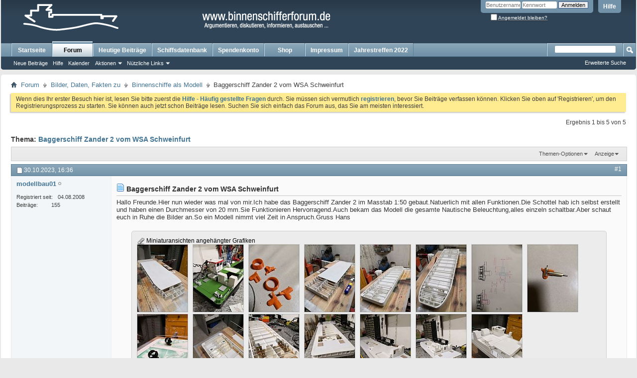

--- FILE ---
content_type: text/html; charset=UTF-8
request_url: https://www.binnenschifferforum.de/showthread.php?116045-Baggerschiff-Zander-2-vom-WSA-Schweinfurt&s=8c6423c999f44f1d342d75bc9aaa27f1&p=464409
body_size: 10785
content:
<!DOCTYPE html PUBLIC "-//W3C//DTD XHTML 1.0 Transitional//EN" "http://www.w3.org/TR/xhtml1/DTD/xhtml1-transitional.dtd">
<html xmlns="http://www.w3.org/1999/xhtml" dir="ltr" lang="de" id="vbulletin_html">
<head>
	<meta http-equiv="Content-Type" content="text/html; charset=UTF-8" />
<meta id="e_vb_meta_bburl" name="vb_meta_bburl" content="https://www.binnenschifferforum.de" />
<base href="https://www.binnenschifferforum.de/" /><!--[if IE]></base><![endif]-->
<meta name="generator" content="vBulletin 4.2.5" />

	<link rel="Shortcut Icon" href="favicon.ico" type="image/x-icon" />








<script type="text/javascript">
<!--
	if (typeof YAHOO === 'undefined') // Load ALL YUI Local
	{
		document.write('<script type="text/javascript" src="clientscript/yui/yuiloader-dom-event/yuiloader-dom-event.js?v=425"><\/script>');
		document.write('<script type="text/javascript" src="clientscript/yui/connection/connection-min.js?v=425"><\/script>');
		var yuipath = 'clientscript/yui';
		var yuicombopath = '';
		var remoteyui = false;
	}
	else	// Load Rest of YUI remotely (where possible)
	{
		var yuipath = 'clientscript/yui';
		var yuicombopath = '';
		var remoteyui = true;
		if (!yuicombopath)
		{
			document.write('<script type="text/javascript" src="clientscript/yui/connection/connection-min.js?v=425"><\/script>');
		}
	}
	var SESSIONURL = "s=821c786542078e1e8f91a4bcd2c09859&";
	var SECURITYTOKEN = "guest";
	var IMGDIR_MISC = "images/misc";
	var IMGDIR_BUTTON = "images/buttons";
	var vb_disable_ajax = parseInt("0", 10);
	var SIMPLEVERSION = "425";
	var BBURL = "https://www.binnenschifferforum.de";
	var LOGGEDIN = 0 > 0 ? true : false;
	var THIS_SCRIPT = "showthread";
	var RELPATH = "showthread.php?116045-Baggerschiff-Zander-2-vom-WSA-Schweinfurt&amp;p=464409";
	var PATHS = {
		forum : "",
		cms   : "",
		blog  : ""
	};
	var AJAXBASEURL = "https://www.binnenschifferforum.de/";
// -->
</script>
<script type="text/javascript" src="https://www.binnenschifferforum.de/clientscript/vbulletin-core.js?v=425"></script>





	<link rel="stylesheet" type="text/css" href="css.php?styleid=2&amp;langid=5&amp;d=1650019644&amp;td=ltr&amp;sheet=bbcode.css,editor.css,popupmenu.css,reset-fonts.css,vbulletin.css,vbulletin-chrome.css,vbulletin-formcontrols.css," />

	<!--[if lt IE 8]>
	<link rel="stylesheet" type="text/css" href="css.php?styleid=2&amp;langid=5&amp;d=1650019644&amp;td=ltr&amp;sheet=popupmenu-ie.css,vbulletin-ie.css,vbulletin-chrome-ie.css,vbulletin-formcontrols-ie.css,editor-ie.css" />
	<![endif]-->


	<meta name="keywords" content="baggerschiff, modell, zander, nautische, mm.sie, funktionieren, hervorragend.auch, bekam, anspruch.gruss, gesamte, beleuchtung,alles, an.so, einzeln, schaltbar.aber, durchmesser, nimmt, bilder, schaut, einen, schweinfurt, hallo, freunde.hier, wieder, mir.ich, haben, masstab, gebaut.natuerlich, allen, funktionen.die, schottel, selbst, erstellt" />
	<meta name="description" content="Hallo Freunde.Hier nun wieder was mal von mir.Ich habe das Baggerschiff Zander 2 im Masstab 1:50 gebaut.Natuerlich mit allen Funktionen.Die Schottel hab ich selbst erstellt und haben einen Durchmesser von 20 mm.Sie Funktionieren Hervorragend.Auch bekam das Modell die gesamte Nautische Beleuchtung,alles einzeln schaltbar.Aber schaut euch in Ruhe die Bilder an.So ein Modell nimmt viel Zeit in Anspruch.Gruss Hans" />

	<title> Baggerschiff Zander 2  vom WSA Schweinfurt</title>
	<link rel="canonical" href="showthread.php?116045-Baggerschiff-Zander-2-vom-WSA-Schweinfurt&s=821c786542078e1e8f91a4bcd2c09859" />
	
	
	
	
	
	
	
	
	
		<script type="text/javascript" src="clientscript/vbulletin_lightbox.js?v=425"></script>
	

	
		<link rel="stylesheet" type="text/css" href="css.php?styleid=2&amp;langid=5&amp;d=1650019644&amp;td=ltr&amp;sheet=toolsmenu.css,postlist.css,showthread.css,postbit.css,options.css,attachment.css,poll.css,lightbox.css" />
	
	<!--[if lt IE 8]><link rel="stylesheet" type="text/css" href="css.php?styleid=2&amp;langid=5&amp;d=1650019644&amp;td=ltr&amp;sheet=toolsmenu-ie.css,postlist-ie.css,showthread-ie.css,postbit-ie.css,poll-ie.css" /><![endif]-->
<link rel="stylesheet" type="text/css" href="css.php?styleid=2&amp;langid=5&amp;d=1650019644&amp;td=ltr&amp;sheet=additional.css" />

</head>

<body onload="if (document.body.scrollIntoView &amp;&amp; fetch_object('currentPost') &amp;&amp; (window.location.href.indexOf('#') == -1 || window.location.href.indexOf('#post') &gt; -1)) { fetch_object('currentPost').scrollIntoView(true); }">

<div class="above_body"> <!-- closing tag is in template navbar -->
<div id="header" class="floatcontainer doc_header">
	<div><a name="top" href="forum.php?s=821c786542078e1e8f91a4bcd2c09859" class="logo-image"><img src="images/misc/logo.gif" alt="Binnenschifferforum - Powered by vBulletin" /></a></div>
	<div id="toplinks" class="toplinks">
		
			<ul class="nouser">
			
				<li><a rel="help" href="faq.php?s=821c786542078e1e8f91a4bcd2c09859">Hilfe</a></li>
				<li>
			<script type="text/javascript" src="clientscript/vbulletin_md5.js?v=425"></script>
			<form id="navbar_loginform" action="login.php?s=821c786542078e1e8f91a4bcd2c09859&amp;do=login" method="post" onsubmit="md5hash(vb_login_password, vb_login_md5password, vb_login_md5password_utf, 0)">
				<fieldset id="logindetails" class="logindetails">
					<div>
						<div>
					<input type="text" class="textbox default-value" name="vb_login_username" id="navbar_username" size="10" accesskey="u" tabindex="101" value="Benutzername" />
					<input type="password" class="textbox" tabindex="102" name="vb_login_password" id="navbar_password" size="10" />
					<input type="text" class="textbox default-value" tabindex="102" name="vb_login_password_hint" id="navbar_password_hint" size="10" value="Kennwort" style="display:none;" />
					<input type="submit" class="loginbutton" tabindex="104" value="Anmelden" title="Gib zur Anmeldung deinen Benutzernamen und dein Kennwort in die dafür vorgesehenen Textfelder ein oder klicke auf die 'Registrieren'-Schaltfläche, um ein neues Benutzerkonto anzulegen." accesskey="s" />
						</div>
					</div>
				</fieldset>
				<div id="remember" class="remember">
					<label for="cb_cookieuser_navbar"><input type="checkbox" name="cookieuser" value="1" id="cb_cookieuser_navbar" class="cb_cookieuser_navbar" accesskey="c" tabindex="103" /> <acronym style="border-bottom: 1px dotted #000000; cursor: help;" title="Du bleibst angemeldet, bis du dich selbst abmeldest.">Angemeldet bleiben?</acronym></label>
				</div>

				<input type="hidden" name="s" value="821c786542078e1e8f91a4bcd2c09859" />
				<input type="hidden" name="securitytoken" value="guest" />
				<input type="hidden" name="do" value="login" />
				<input type="hidden" name="vb_login_md5password" />
				<input type="hidden" name="vb_login_md5password_utf" />
			</form>
			<script type="text/javascript">
			YAHOO.util.Dom.setStyle('navbar_password_hint', "display", "inline");
			YAHOO.util.Dom.setStyle('navbar_password', "display", "none");
			vB_XHTML_Ready.subscribe(function()
			{
			//
				YAHOO.util.Event.on('navbar_username', "focus", navbar_username_focus);
				YAHOO.util.Event.on('navbar_username', "blur", navbar_username_blur);
				YAHOO.util.Event.on('navbar_password_hint', "focus", navbar_password_hint);
				YAHOO.util.Event.on('navbar_password', "blur", navbar_password);
			});
			
			function navbar_username_focus(e)
			{
			//
				var textbox = YAHOO.util.Event.getTarget(e);
				if (textbox.value == 'Benutzername')
				{
				//
					textbox.value='';
					textbox.style.color='#000000';
				}
			}

			function navbar_username_blur(e)
			{
			//
				var textbox = YAHOO.util.Event.getTarget(e);
				if (textbox.value == '')
				{
				//
					textbox.value='Benutzername';
					textbox.style.color='#777777';
				}
			}
			
			function navbar_password_hint(e)
			{
			//
				var textbox = YAHOO.util.Event.getTarget(e);
				
				YAHOO.util.Dom.setStyle('navbar_password_hint', "display", "none");
				YAHOO.util.Dom.setStyle('navbar_password', "display", "inline");
				YAHOO.util.Dom.get('navbar_password').focus();
			}

			function navbar_password(e)
			{
			//
				var textbox = YAHOO.util.Event.getTarget(e);
				
				if (textbox.value == '')
				{
					YAHOO.util.Dom.setStyle('navbar_password_hint', "display", "inline");
					YAHOO.util.Dom.setStyle('navbar_password', "display", "none");
				}
			}
			</script>
				</li>
				
			</ul>
		
	</div>
	<div class="ad_global_header">
		 
		 
	</div>
	<hr />
</div>
<div id="navbar" class="navbar">
	<ul id="navtabs" class="navtabs floatcontainer">
		
		
	
		<li  id="vbtab_cms">
			<a class="navtab" href="content.php?s=821c786542078e1e8f91a4bcd2c09859">Startseite</a>
		</li>
		
		

	
		<li class="selected" id="vbtab_forum">
			<a class="navtab" href="forum.php?s=821c786542078e1e8f91a4bcd2c09859">Forum</a>
		</li>
		
		
			<ul class="floatcontainer">
				
					
						
							<li id="vbflink_newposts"><a href="search.php?s=821c786542078e1e8f91a4bcd2c09859&amp;do=getnew&amp;contenttype=vBForum_Post">Neue Beiträge</a></li>
						
					
				
					
						
							<li id="vbflink_faq"><a href="faq.php?s=821c786542078e1e8f91a4bcd2c09859">Hilfe</a></li>
						
					
				
					
						
							<li id="vbflink_calendar"><a href="calendar.php?s=821c786542078e1e8f91a4bcd2c09859">Kalender</a></li>
						
					
				
					
						<li class="popupmenu" id="vbmenu_actions">
							<a href="javascript://" class="popupctrl">Aktionen</a>
							<ul class="popupbody popuphover">
								
									<li id="vbalink_mfr"><a href="forumdisplay.php?s=821c786542078e1e8f91a4bcd2c09859&amp;do=markread&amp;markreadhash=guest">Alle Foren als gelesen markieren</a></li>
								
							</ul>
						</li>
					
				
					
						<li class="popupmenu" id="vbmenu_qlinks">
							<a href="javascript://" class="popupctrl">Nützliche Links</a>
							<ul class="popupbody popuphover">
								
									<li id="vbqlink_posts"><a href="search.php?s=821c786542078e1e8f91a4bcd2c09859&amp;do=getdaily&amp;contenttype=vBForum_Post">Heutige Beiträge</a></li>
								
									<li id="vbqlink_leaders"><a href="showgroups.php?s=821c786542078e1e8f91a4bcd2c09859">Forum-Mitarbeiter anzeigen </a></li>
								
							</ul>
						</li>
					
				
			</ul>
		

		<li><a class="navtab" href="search.php?do=getdaily&contenttype=vBForum_Post" target="_self">Heutige Beiträge</a></li>

 <li><a class="navtab" href="http://www.binnenschifferforum.de/forumdisplay.php?1003-Bilder-Daten-Fakten-zu" target="_self">Schiffsdatenbank</a></li>

 <li><a class="navtab" href="content.php?71" target="_blank">Spendenkonto</a></li>

 <li><a class="navtab" href="showthread.php?32926-Hi%DF-und-Tischfahnen-wieder-Lieferbar&p" target="_blank">Shop</a></li>

 <li><a class="navtab" href="http://www.binnenschifferforum.de/content.php?36-impressum" target="_self">Impressum</a></li>

 <li><a class="navtab" href="https://www.binnenschifferforum.de/forumdisplay.php?2056-Jahrestreffen-2018" target="_self">Jahrestreffen 2022</a></li>

 
	</ul>
	
		<div id="globalsearch" class="globalsearch">
			<form action="search.php?s=821c786542078e1e8f91a4bcd2c09859&amp;do=process" method="post" id="navbar_search" class="navbar_search">
				
				<input type="hidden" name="securitytoken" value="guest" />
				<input type="hidden" name="do" value="process" />
				<span class="textboxcontainer"><span><input type="text" value="" name="query" class="textbox" tabindex="99"/></span></span>
				<span class="buttoncontainer"><span><input type="image" class="searchbutton" src="images/buttons/search.png" name="submit" onclick="document.getElementById('navbar_search').submit;" tabindex="100"/></span></span>
			</form>
			<ul class="navbar_advanced_search">
				<li><a href="search.php?s=821c786542078e1e8f91a4bcd2c09859" accesskey="4">Erweiterte Suche</a></li>
				
			</ul>
		</div>
	
</div>
</div><!-- closing div for above_body -->

<div class="body_wrapper">
<div id="breadcrumb" class="breadcrumb">
	<ul class="floatcontainer">
		<li class="navbithome"><a href="index.php?s=821c786542078e1e8f91a4bcd2c09859" accesskey="1"><img src="images/misc/navbit-home.png" alt="Startseite" /></a></li>
		
	<li class="navbit"><a href="forum.php?s=821c786542078e1e8f91a4bcd2c09859">Forum</a></li>

	<li class="navbit"><a href="forumdisplay.php?1003-Bilder-Daten-Fakten-zu&amp;s=821c786542078e1e8f91a4bcd2c09859">Bilder, Daten, Fakten zu</a></li>

	<li class="navbit"><a href="forumdisplay.php?1199-Binnenschiffe-als-Modell&amp;s=821c786542078e1e8f91a4bcd2c09859">Binnenschiffe als Modell</a></li>

		
	<li class="navbit lastnavbit"><span> Baggerschiff Zander 2  vom WSA Schweinfurt</span></li>

	</ul>
	<hr />
</div>

 
 


	<form action="profile.php?do=dismissnotice" method="post" id="notices" class="notices">
		<input type="hidden" name="do" value="dismissnotice" />
		<input type="hidden" name="s" value="s=821c786542078e1e8f91a4bcd2c09859&amp;" />
		<input type="hidden" name="securitytoken" value="guest" />
		<input type="hidden" id="dismiss_notice_hidden" name="dismiss_noticeid" value="" />
		<input type="hidden" name="url" value="" />
		<ol>
			<li class="restore" id="navbar_notice_1">
	
	Wenn dies Ihr erster Besuch hier ist,
		lesen Sie bitte zuerst die <a href="faq.php?s=821c786542078e1e8f91a4bcd2c09859&amp;" target="_blank"><b>Hilfe - Häufig gestellte Fragen</b></a>
		durch. Sie müssen sich vermutlich <a href="register.php?s=821c786542078e1e8f91a4bcd2c09859&amp;" target="_blank"><b>registrieren</b></a>,
		bevor Sie Beiträge verfassen können. Klicken Sie oben auf 'Registrieren', um den Registrierungsprozess zu
		starten. Sie können auch jetzt schon Beiträge lesen. Suchen Sie sich einfach das Forum aus, das Sie am meisten
		interessiert.
</li>
		</ol>
	</form>





	<div id="above_postlist" class="above_postlist">
		
		<div id="pagination_top" class="pagination_top">
		
			<div id="postpagestats_above" class="postpagestats">
				Ergebnis 1 bis 5 von 5
			</div>
		</div>
	</div>
	<div id="pagetitle" class="pagetitle">
		<h1>
			Thema: <span class="threadtitle"><a href="showthread.php?116045-Baggerschiff-Zander-2-vom-WSA-Schweinfurt&s=821c786542078e1e8f91a4bcd2c09859" title="Seite neu laden">Baggerschiff Zander 2  vom WSA Schweinfurt</a></span>
		</h1>
		
	</div>
	<div id="thread_controls" class="thread_controls toolsmenu">
		<div>
		<ul id="postlist_popups" class="postlist_popups popupgroup">
			
			
			<li class="popupmenu" id="threadtools">
				<h6><a class="popupctrl" href="javascript://">Themen-Optionen</a></h6>
				<ul class="popupbody popuphover">
					<li><a href="printthread.php?s=821c786542078e1e8f91a4bcd2c09859&amp;t=116045&amp;pp=10&amp;page=1" accesskey="3" rel="nofollow">Druckbare Version zeigen</a></li>
					
						<li><a href="sendmessage.php?s=821c786542078e1e8f91a4bcd2c09859&amp;do=sendtofriend&amp;t=116045" rel="nofollow">Thema weiterempfehlen&hellip;</a></li>
					
					<li>
						
					</li>
					
				</ul>
			</li>

			

			

			

			
				<li class="popupmenu" id="displaymodes">
					<h6><a class="popupctrl" href="javascript://">Anzeige</a></h6>
					<ul class="popupbody popuphover">
						<li><label>Linear-Darstellung</label></li>
						<li><a href="showthread.php?116045-Baggerschiff-Zander-2-vom-WSA-Schweinfurt&amp;s=821c786542078e1e8f91a4bcd2c09859&amp;mode=hybrid"> Zur Hybrid-Darstellung wechseln</a></li>
						<li><a href="showthread.php?116045-Baggerschiff-Zander-2-vom-WSA-Schweinfurt&amp;s=821c786542078e1e8f91a4bcd2c09859&amp;p=464179&amp;mode=threaded#post464179"> Zur Baum-Darstellung wechseln</a></li>
					</ul>
				</li>
			

			
			</ul>
		</div>
	</div>

<div id="postlist" class="postlist restrain">
	

	
		<ol id="posts" class="posts" start="1">
			
<li class="postbitlegacy postbitim postcontainer old" id="post_464179">
<!-- see bottom of postbit.css for .userinfo .popupmenu styles -->

	<div class="posthead">
			<span class="postdate old">
				
					<span class="date">30.10.2023,&nbsp;<span class="time">16:36</span></span>
				
			</span>
			<span class="nodecontrols">
				
					<a name="post464179" href="showthread.php?116045-Baggerschiff-Zander-2-vom-WSA-Schweinfurt&amp;s=821c786542078e1e8f91a4bcd2c09859&amp;p=464179&amp;viewfull=1#post464179" class="postcounter">#1</a><a id="postcount464179" name="1"></a>
				
				
				
			</span>
	</div>
	<div class="postdetails">
		<div class="userinfo">
			<div class="username_container">
			
				<div class="popupmenu memberaction">
	<a class="username offline popupctrl" href="member.php?53-modellbau01&amp;s=821c786542078e1e8f91a4bcd2c09859" title="modellbau01 ist offline"><strong>modellbau01</strong></a>
	<ul class="popupbody popuphover memberaction_body">
		<li class="left">
			<a href="member.php?53-modellbau01&amp;s=821c786542078e1e8f91a4bcd2c09859" class="siteicon_profile">
				Profil
			</a>
		</li>
		
		<li class="right">
			<a href="search.php?s=821c786542078e1e8f91a4bcd2c09859&amp;do=finduser&amp;userid=53&amp;contenttype=vBForum_Post&amp;showposts=1" class="siteicon_forum" rel="nofollow">
				Beiträge anzeigen
			</a>
		</li>
		
		
		<li class="left">
			<a href="private.php?s=821c786542078e1e8f91a4bcd2c09859&amp;do=newpm&amp;u=53" class="siteicon_message" rel="nofollow">
				Private Nachricht
			</a>
		</li>
		
		
		
		
		
		
		
		<li class="right">
			<a href="https://www.binnenschifferforum.de/list.php?author/53-modellbau01&amp;s=821c786542078e1e8f91a4bcd2c09859" class="siteicon_article" rel="nofollow">
				Artikel anzeigen
			</a>
		</li>
		

		

		
		
	</ul>
</div>
				<img class="inlineimg onlinestatus" src="images/statusicon/user-offline.png" alt="modellbau01 ist offline" border="0" />

			
			</div>
			<span class="usertitle">
				
			</span>
			
			
			
			 
			
				<hr />
				<dl class="userinfo_extra">
					<dt>Registriert seit</dt> <dd>04.08.2008</dd>
					
					
					<dt>Beiträge</dt> <dd>155</dd>	
					
				</dl>
				
				
				<div class="imlinks">
					    
				</div>
			
		</div>
		<div class="postbody">
			<div class="postrow">
				
				
				<h2 class="title icon">
					<img src="images/icons/icon1.png" alt="Standard" /> Baggerschiff Zander 2  vom WSA Schweinfurt
				</h2>
				


						
							
							
						
						
				<div class="content">
					<div id="post_message_464179">
						<blockquote class="postcontent restore ">
							Hallo Freunde.Hier nun wieder was mal von mir.Ich habe das Baggerschiff Zander 2 im Masstab 1:50 gebaut.Natuerlich mit allen Funktionen.Die Schottel hab ich selbst erstellt und haben einen Durchmesser von 20 mm.Sie Funktionieren Hervorragend.Auch bekam das Modell die gesamte Nautische Beleuchtung,alles einzeln schaltbar.Aber schaut euch in Ruhe die Bilder an.So ein Modell nimmt viel Zeit in Anspruch.Gruss Hans
						</blockquote>
					</div>

					
						<div class="attachments">

						
							<fieldset class="postcontent">
								<legend><img src="images/misc/paperclip.png" class="inlineimg" alt="Miniaturansichten angehängter Grafiken" /> Miniaturansichten angehängter Grafiken</legend>
								
<a href="attachment.php?s=821c786542078e1e8f91a4bcd2c09859&amp;attachmentid=963442&amp;d=1698676234" 
rel="Lightbox_464179" id="attachment963442"
><img class="thumbnail" src="attachment.php?s=821c786542078e1e8f91a4bcd2c09859&amp;attachmentid=963442&amp;stc=1&amp;thumb=1&amp;d=1698676234" 
alt="Klicke auf die Grafik für eine größere Ansicht&nbsp;

Name:	IMG_20201217_003315.jpg&nbsp;
Hits:	216&nbsp;
Größe:	59,3 KB&nbsp;
ID:	963442"/></a>
&nbsp;

<a href="attachment.php?s=821c786542078e1e8f91a4bcd2c09859&amp;attachmentid=963441&amp;d=1698676125" 
rel="Lightbox_464179" id="attachment963441"
><img class="thumbnail" src="attachment.php?s=821c786542078e1e8f91a4bcd2c09859&amp;attachmentid=963441&amp;stc=1&amp;thumb=1&amp;d=1698676125" 
alt="Klicke auf die Grafik für eine größere Ansicht&nbsp;

Name:	IMG_20211126_230105.jpg&nbsp;
Hits:	226&nbsp;
Größe:	87,1 KB&nbsp;
ID:	963441"/></a>
&nbsp;

<a href="attachment.php?s=821c786542078e1e8f91a4bcd2c09859&amp;attachmentid=963448&amp;d=1698676337" 
rel="Lightbox_464179" id="attachment963448"
><img class="thumbnail" src="attachment.php?s=821c786542078e1e8f91a4bcd2c09859&amp;attachmentid=963448&amp;stc=1&amp;thumb=1&amp;d=1698676337" 
alt="Klicke auf die Grafik für eine größere Ansicht&nbsp;

Name:	IMG_20210121_225744.jpg&nbsp;
Hits:	205&nbsp;
Größe:	60,6 KB&nbsp;
ID:	963448"/></a>
&nbsp;

<a href="attachment.php?s=821c786542078e1e8f91a4bcd2c09859&amp;attachmentid=963444&amp;d=1698676263" 
rel="Lightbox_464179" id="attachment963444"
><img class="thumbnail" src="attachment.php?s=821c786542078e1e8f91a4bcd2c09859&amp;attachmentid=963444&amp;stc=1&amp;thumb=1&amp;d=1698676263" 
alt="Klicke auf die Grafik für eine größere Ansicht&nbsp;

Name:	IMG_20201217_003324.jpg&nbsp;
Hits:	205&nbsp;
Größe:	66,1 KB&nbsp;
ID:	963444"/></a>
&nbsp;

<a href="attachment.php?s=821c786542078e1e8f91a4bcd2c09859&amp;attachmentid=963445&amp;d=1698676283" 
rel="Lightbox_464179" id="attachment963445"
><img class="thumbnail" src="attachment.php?s=821c786542078e1e8f91a4bcd2c09859&amp;attachmentid=963445&amp;stc=1&amp;thumb=1&amp;d=1698676283" 
alt="Klicke auf die Grafik für eine größere Ansicht&nbsp;

Name:	IMG_20210107_231823.jpg&nbsp;
Hits:	232&nbsp;
Größe:	67,7 KB&nbsp;
ID:	963445"/></a>
&nbsp;

<a href="attachment.php?s=821c786542078e1e8f91a4bcd2c09859&amp;attachmentid=963446&amp;d=1698676305" 
rel="Lightbox_464179" id="attachment963446"
><img class="thumbnail" src="attachment.php?s=821c786542078e1e8f91a4bcd2c09859&amp;attachmentid=963446&amp;stc=1&amp;thumb=1&amp;d=1698676305" 
alt="Klicke auf die Grafik für eine größere Ansicht&nbsp;

Name:	IMG_20210108_003229.jpg&nbsp;
Hits:	195&nbsp;
Größe:	72,3 KB&nbsp;
ID:	963446"/></a>
&nbsp;

<a href="attachment.php?s=821c786542078e1e8f91a4bcd2c09859&amp;attachmentid=963447&amp;d=1698676322" 
rel="Lightbox_464179" id="attachment963447"
><img class="thumbnail" src="attachment.php?s=821c786542078e1e8f91a4bcd2c09859&amp;attachmentid=963447&amp;stc=1&amp;thumb=1&amp;d=1698676322" 
alt="Klicke auf die Grafik für eine größere Ansicht&nbsp;

Name:	IMG_20210121_225053.jpg&nbsp;
Hits:	224&nbsp;
Größe:	33,8 KB&nbsp;
ID:	963447"/></a>
&nbsp;

<a href="attachment.php?s=821c786542078e1e8f91a4bcd2c09859&amp;attachmentid=963449&amp;d=1698676352" 
rel="Lightbox_464179" id="attachment963449"
><img class="thumbnail" src="attachment.php?s=821c786542078e1e8f91a4bcd2c09859&amp;attachmentid=963449&amp;stc=1&amp;thumb=1&amp;d=1698676352" 
alt="Klicke auf die Grafik für eine größere Ansicht&nbsp;

Name:	IMG_20210130_004143.jpg&nbsp;
Hits:	230&nbsp;
Größe:	42,9 KB&nbsp;
ID:	963449"/></a>
&nbsp;

<a href="attachment.php?s=821c786542078e1e8f91a4bcd2c09859&amp;attachmentid=963450&amp;d=1698676367" 
rel="Lightbox_464179" id="attachment963450"
><img class="thumbnail" src="attachment.php?s=821c786542078e1e8f91a4bcd2c09859&amp;attachmentid=963450&amp;stc=1&amp;thumb=1&amp;d=1698676367" 
alt="Klicke auf die Grafik für eine größere Ansicht&nbsp;

Name:	IMG_20210210_232002.jpg&nbsp;
Hits:	221&nbsp;
Größe:	48,3 KB&nbsp;
ID:	963450"/></a>
&nbsp;

<a href="attachment.php?s=821c786542078e1e8f91a4bcd2c09859&amp;attachmentid=963451&amp;d=1698676382" 
rel="Lightbox_464179" id="attachment963451"
><img class="thumbnail" src="attachment.php?s=821c786542078e1e8f91a4bcd2c09859&amp;attachmentid=963451&amp;stc=1&amp;thumb=1&amp;d=1698676382" 
alt="Klicke auf die Grafik für eine größere Ansicht&nbsp;

Name:	IMG_20210210_232613.jpg&nbsp;
Hits:	184&nbsp;
Größe:	64,4 KB&nbsp;
ID:	963451"/></a>
&nbsp;

<a href="attachment.php?s=821c786542078e1e8f91a4bcd2c09859&amp;attachmentid=963452&amp;d=1698676398" 
rel="Lightbox_464179" id="attachment963452"
><img class="thumbnail" src="attachment.php?s=821c786542078e1e8f91a4bcd2c09859&amp;attachmentid=963452&amp;stc=1&amp;thumb=1&amp;d=1698676398" 
alt="Klicke auf die Grafik für eine größere Ansicht&nbsp;

Name:	IMG_20210226_232119.jpg&nbsp;
Hits:	200&nbsp;
Größe:	83,9 KB&nbsp;
ID:	963452"/></a>
&nbsp;

<a href="attachment.php?s=821c786542078e1e8f91a4bcd2c09859&amp;attachmentid=963453&amp;d=1698676412" 
rel="Lightbox_464179" id="attachment963453"
><img class="thumbnail" src="attachment.php?s=821c786542078e1e8f91a4bcd2c09859&amp;attachmentid=963453&amp;stc=1&amp;thumb=1&amp;d=1698676412" 
alt="Klicke auf die Grafik für eine größere Ansicht&nbsp;

Name:	IMG_20210418_002106.jpg&nbsp;
Hits:	207&nbsp;
Größe:	84,4 KB&nbsp;
ID:	963453"/></a>
&nbsp;

<a href="attachment.php?s=821c786542078e1e8f91a4bcd2c09859&amp;attachmentid=963454&amp;d=1698676431" 
rel="Lightbox_464179" id="attachment963454"
><img class="thumbnail" src="attachment.php?s=821c786542078e1e8f91a4bcd2c09859&amp;attachmentid=963454&amp;stc=1&amp;thumb=1&amp;d=1698676431" 
alt="Klicke auf die Grafik für eine größere Ansicht&nbsp;

Name:	IMG_20210430_232209.jpg&nbsp;
Hits:	194&nbsp;
Größe:	70,7 KB&nbsp;
ID:	963454"/></a>
&nbsp;

<a href="attachment.php?s=821c786542078e1e8f91a4bcd2c09859&amp;attachmentid=963455&amp;d=1698676450" 
rel="Lightbox_464179" id="attachment963455"
><img class="thumbnail" src="attachment.php?s=821c786542078e1e8f91a4bcd2c09859&amp;attachmentid=963455&amp;stc=1&amp;thumb=1&amp;d=1698676450" 
alt="Klicke auf die Grafik für eine größere Ansicht&nbsp;

Name:	IMG_20210506_001443.jpg&nbsp;
Hits:	199&nbsp;
Größe:	74,0 KB&nbsp;
ID:	963455"/></a>
&nbsp;

<a href="attachment.php?s=821c786542078e1e8f91a4bcd2c09859&amp;attachmentid=963456&amp;d=1698676469" 
rel="Lightbox_464179" id="attachment963456"
><img class="thumbnail" src="attachment.php?s=821c786542078e1e8f91a4bcd2c09859&amp;attachmentid=963456&amp;stc=1&amp;thumb=1&amp;d=1698676469" 
alt="Klicke auf die Grafik für eine größere Ansicht&nbsp;

Name:	IMG_20210606_002913.jpg&nbsp;
Hits:	210&nbsp;
Größe:	51,1 KB&nbsp;
ID:	963456"/></a>
&nbsp;

							</fieldset>
						

						

						

						

						

						</div>
					<!-- / attachments -->
					
				</div>
			</div>
			
			<div class="cleardiv"></div>
		</div>
	</div>
		<div class="postfoot">
			<!-- <div class="postfoot_container"> -->
			<div class="textcontrols floatcontainer">
				<span class="postcontrols">
					<img style="display:none" id="progress_464179" src="images/misc/progress.gif" alt="" />
					
					
					
						<a id="qrwq_464179" class="newreply" href="newreply.php?s=821c786542078e1e8f91a4bcd2c09859&amp;do=newreply&amp;p=464179" rel="nofollow" title="Zitieren"><img id="quoteimg_464179" src="clear.gif" alt="Zitieren" />  Zitieren</a> 
					
					
					
				</span>
				<span class="postlinking">
					
						
					

					
					
					
					

					
					

					
					
					
					
					
				</span>
			<!-- </div> -->
			</div>
		</div>
	<hr />
</li>

<li class="postbitlegacy postbitim postcontainer old" id="post_464181">
<!-- see bottom of postbit.css for .userinfo .popupmenu styles -->

	<div class="posthead">
			<span class="postdate old">
				
					<span class="date">30.10.2023,&nbsp;<span class="time">17:07</span></span>
				
			</span>
			<span class="nodecontrols">
				
					<a name="post464181" href="showthread.php?116045-Baggerschiff-Zander-2-vom-WSA-Schweinfurt&amp;s=821c786542078e1e8f91a4bcd2c09859&amp;p=464181&amp;viewfull=1#post464181" class="postcounter">#2</a><a id="postcount464181" name="2"></a>
				
				
				
			</span>
	</div>
	<div class="postdetails">
		<div class="userinfo">
			<div class="username_container">
			
				<div class="popupmenu memberaction">
	<a class="username online popupctrl" href="member.php?1713-Joana&amp;s=821c786542078e1e8f91a4bcd2c09859" title="Joana ist gerade online"><strong>Joana</strong></a>
	<ul class="popupbody popuphover memberaction_body">
		<li class="left">
			<a href="member.php?1713-Joana&amp;s=821c786542078e1e8f91a4bcd2c09859" class="siteicon_profile">
				Profil
			</a>
		</li>
		
		<li class="right">
			<a href="search.php?s=821c786542078e1e8f91a4bcd2c09859&amp;do=finduser&amp;userid=1713&amp;contenttype=vBForum_Post&amp;showposts=1" class="siteicon_forum" rel="nofollow">
				Beiträge anzeigen
			</a>
		</li>
		
		
		<li class="left">
			<a href="private.php?s=821c786542078e1e8f91a4bcd2c09859&amp;do=newpm&amp;u=1713" class="siteicon_message" rel="nofollow">
				Private Nachricht
			</a>
		</li>
		
		
		
		
		
		
		
		<li class="right">
			<a href="https://www.binnenschifferforum.de/list.php?author/1713-Joana&amp;s=821c786542078e1e8f91a4bcd2c09859" class="siteicon_article" rel="nofollow">
				Artikel anzeigen
			</a>
		</li>
		

		

		
		
	</ul>
</div>
				<img class="inlineimg onlinestatus" src="images/statusicon/user-online.png" alt="Joana ist gerade online" border="0" />

			
			</div>
			<span class="usertitle">
				
			</span>
			
			
			
			
			<a class="postuseravatar" href="member.php?1713-Joana&amp;s=821c786542078e1e8f91a4bcd2c09859" title="Joana ist gerade online">
				<img src="customavatars/avatar1713_5.gif" alt="Avatar von Joana" title="Avatar von Joana" />
			</a>
			 
			
				<hr />
				<dl class="userinfo_extra">
					<dt>Registriert seit</dt> <dd>11.01.2011</dd>
					<dt>Ort</dt> <dd>Dachau</dd>
					
					<dt>Beiträge</dt> <dd>11.185</dd>	
					
				</dl>
				
				
				<div class="imlinks">
					    
				</div>
			
		</div>
		<div class="postbody">
			<div class="postrow">
				
				
				<h2 class="title icon">
					<img src="images/icons/icon1.png" alt="Standard" /> 
				</h2>
				


						
						
				<div class="content">
					<div id="post_message_464181">
						<blockquote class="postcontent restore ">
							Hallo,<br />
<br />
tolle Arbeit, da bin ich ja schon gespannt auf die erste Schwimmfähigkeitsprobe-<br />
<br />
Grüße Joana
						</blockquote>
					</div>

					
				</div>
			</div>
			
			<div class="cleardiv"></div>
		</div>
	</div>
		<div class="postfoot">
			<!-- <div class="postfoot_container"> -->
			<div class="textcontrols floatcontainer">
				<span class="postcontrols">
					<img style="display:none" id="progress_464181" src="images/misc/progress.gif" alt="" />
					
					
					
						<a id="qrwq_464181" class="newreply" href="newreply.php?s=821c786542078e1e8f91a4bcd2c09859&amp;do=newreply&amp;p=464181" rel="nofollow" title="Zitieren"><img id="quoteimg_464181" src="clear.gif" alt="Zitieren" />  Zitieren</a> 
					
					
					
				</span>
				<span class="postlinking">
					
						
					

					
					
					
					

					
					

					
					
					
					
					
				</span>
			<!-- </div> -->
			</div>
		</div>
	<hr />
</li>

<li class="postbitlegacy postbitim postcontainer old" id="post_464257">
<!-- see bottom of postbit.css for .userinfo .popupmenu styles -->

	<div class="posthead">
			<span class="postdate old">
				
					<span class="date">01.11.2023,&nbsp;<span class="time">10:59</span></span>
				
			</span>
			<span class="nodecontrols">
				
					<a name="post464257" href="showthread.php?116045-Baggerschiff-Zander-2-vom-WSA-Schweinfurt&amp;s=821c786542078e1e8f91a4bcd2c09859&amp;p=464257&amp;viewfull=1#post464257" class="postcounter">#3</a><a id="postcount464257" name="3"></a>
				
				
				
			</span>
	</div>
	<div class="postdetails">
		<div class="userinfo">
			<div class="username_container">
			
				<div class="popupmenu memberaction">
	<a class="username offline popupctrl" href="member.php?53-modellbau01&amp;s=821c786542078e1e8f91a4bcd2c09859" title="modellbau01 ist offline"><strong>modellbau01</strong></a>
	<ul class="popupbody popuphover memberaction_body">
		<li class="left">
			<a href="member.php?53-modellbau01&amp;s=821c786542078e1e8f91a4bcd2c09859" class="siteicon_profile">
				Profil
			</a>
		</li>
		
		<li class="right">
			<a href="search.php?s=821c786542078e1e8f91a4bcd2c09859&amp;do=finduser&amp;userid=53&amp;contenttype=vBForum_Post&amp;showposts=1" class="siteicon_forum" rel="nofollow">
				Beiträge anzeigen
			</a>
		</li>
		
		
		<li class="left">
			<a href="private.php?s=821c786542078e1e8f91a4bcd2c09859&amp;do=newpm&amp;u=53" class="siteicon_message" rel="nofollow">
				Private Nachricht
			</a>
		</li>
		
		
		
		
		
		
		
		<li class="right">
			<a href="https://www.binnenschifferforum.de/list.php?author/53-modellbau01&amp;s=821c786542078e1e8f91a4bcd2c09859" class="siteicon_article" rel="nofollow">
				Artikel anzeigen
			</a>
		</li>
		

		

		
		
	</ul>
</div>
				<img class="inlineimg onlinestatus" src="images/statusicon/user-offline.png" alt="modellbau01 ist offline" border="0" />

			
			</div>
			<span class="usertitle">
				
			</span>
			
			
			
			 
			
				<hr />
				<dl class="userinfo_extra">
					<dt>Registriert seit</dt> <dd>04.08.2008</dd>
					
					
					<dt>Beiträge</dt> <dd>155</dd>	
					
				</dl>
				
				
				<div class="imlinks">
					    
				</div>
			
		</div>
		<div class="postbody">
			<div class="postrow">
				
				
				<h2 class="title icon">
					<img src="images/icons/icon1.png" alt="Standard" /> 
				</h2>
				


						
						
				<div class="content">
					<div id="post_message_464257">
						<blockquote class="postcontent restore ">
							Hallo Joana.Nun das Modell liegt Hervorragend im Wasser und laest sich sehr gut mit den Schotteln manöverieren.Gruss Hans
						</blockquote>
					</div>

					
						<div class="attachments">

						
							<fieldset class="postcontent">
								<legend><img src="images/misc/paperclip.png" class="inlineimg" alt="Miniaturansichten angehängter Grafiken" /> Miniaturansichten angehängter Grafiken</legend>
								
<a href="attachment.php?s=821c786542078e1e8f91a4bcd2c09859&amp;attachmentid=963702&amp;d=1698829109" 
rel="Lightbox_464257" id="attachment963702"
><img class="thumbnail" src="attachment.php?s=821c786542078e1e8f91a4bcd2c09859&amp;attachmentid=963702&amp;stc=1&amp;thumb=1&amp;d=1698676469" 
alt="Klicke auf die Grafik für eine größere Ansicht&nbsp;

Name:	IMG_20210606_002913.jpg&nbsp;
Hits:	169&nbsp;
Größe:	51,1 KB&nbsp;
ID:	963702"/></a>
&nbsp;

<a href="attachment.php?s=821c786542078e1e8f91a4bcd2c09859&amp;attachmentid=963703&amp;d=1698829127" 
rel="Lightbox_464257" id="attachment963703"
><img class="thumbnail" src="attachment.php?s=821c786542078e1e8f91a4bcd2c09859&amp;attachmentid=963703&amp;stc=1&amp;thumb=1&amp;d=1698829127" 
alt="Klicke auf die Grafik für eine größere Ansicht&nbsp;

Name:	IMG_20210606_003057.jpg&nbsp;
Hits:	182&nbsp;
Größe:	50,1 KB&nbsp;
ID:	963703"/></a>
&nbsp;

<a href="attachment.php?s=821c786542078e1e8f91a4bcd2c09859&amp;attachmentid=963704&amp;d=1698829143" 
rel="Lightbox_464257" id="attachment963704"
><img class="thumbnail" src="attachment.php?s=821c786542078e1e8f91a4bcd2c09859&amp;attachmentid=963704&amp;stc=1&amp;thumb=1&amp;d=1698829143" 
alt="Klicke auf die Grafik für eine größere Ansicht&nbsp;

Name:	IMG_20210921_233317.jpg&nbsp;
Hits:	201&nbsp;
Größe:	81,5 KB&nbsp;
ID:	963704"/></a>
&nbsp;

<a href="attachment.php?s=821c786542078e1e8f91a4bcd2c09859&amp;attachmentid=963705&amp;d=1698829160" 
rel="Lightbox_464257" id="attachment963705"
><img class="thumbnail" src="attachment.php?s=821c786542078e1e8f91a4bcd2c09859&amp;attachmentid=963705&amp;stc=1&amp;thumb=1&amp;d=1698829160" 
alt="Klicke auf die Grafik für eine größere Ansicht&nbsp;

Name:	IMG_20211026_233835.jpg&nbsp;
Hits:	168&nbsp;
Größe:	92,7 KB&nbsp;
ID:	963705"/></a>
&nbsp;

							</fieldset>
						

						

						

						

						

						</div>
					<!-- / attachments -->
					
				</div>
			</div>
			
			<div class="cleardiv"></div>
		</div>
	</div>
		<div class="postfoot">
			<!-- <div class="postfoot_container"> -->
			<div class="textcontrols floatcontainer">
				<span class="postcontrols">
					<img style="display:none" id="progress_464257" src="images/misc/progress.gif" alt="" />
					
					
					
						<a id="qrwq_464257" class="newreply" href="newreply.php?s=821c786542078e1e8f91a4bcd2c09859&amp;do=newreply&amp;p=464257" rel="nofollow" title="Zitieren"><img id="quoteimg_464257" src="clear.gif" alt="Zitieren" />  Zitieren</a> 
					
					
					
				</span>
				<span class="postlinking">
					
						
					

					
					
					
					

					
					

					
					
					
					
					
				</span>
			<!-- </div> -->
			</div>
		</div>
	<hr />
</li>

<li class="postbitlegacy postbitim postcontainer old" id="post_464259">
<!-- see bottom of postbit.css for .userinfo .popupmenu styles -->

	<div class="posthead">
			<span class="postdate old">
				
					<span class="date">01.11.2023,&nbsp;<span class="time">11:22</span></span>
				
			</span>
			<span class="nodecontrols">
				
					<a name="post464259" href="showthread.php?116045-Baggerschiff-Zander-2-vom-WSA-Schweinfurt&amp;s=821c786542078e1e8f91a4bcd2c09859&amp;p=464259&amp;viewfull=1#post464259" class="postcounter">#4</a><a id="postcount464259" name="4"></a>
				
				
				
			</span>
	</div>
	<div class="postdetails">
		<div class="userinfo">
			<div class="username_container">
			
				<div class="popupmenu memberaction">
	<a class="username offline popupctrl" href="member.php?53-modellbau01&amp;s=821c786542078e1e8f91a4bcd2c09859" title="modellbau01 ist offline"><strong>modellbau01</strong></a>
	<ul class="popupbody popuphover memberaction_body">
		<li class="left">
			<a href="member.php?53-modellbau01&amp;s=821c786542078e1e8f91a4bcd2c09859" class="siteicon_profile">
				Profil
			</a>
		</li>
		
		<li class="right">
			<a href="search.php?s=821c786542078e1e8f91a4bcd2c09859&amp;do=finduser&amp;userid=53&amp;contenttype=vBForum_Post&amp;showposts=1" class="siteicon_forum" rel="nofollow">
				Beiträge anzeigen
			</a>
		</li>
		
		
		<li class="left">
			<a href="private.php?s=821c786542078e1e8f91a4bcd2c09859&amp;do=newpm&amp;u=53" class="siteicon_message" rel="nofollow">
				Private Nachricht
			</a>
		</li>
		
		
		
		
		
		
		
		<li class="right">
			<a href="https://www.binnenschifferforum.de/list.php?author/53-modellbau01&amp;s=821c786542078e1e8f91a4bcd2c09859" class="siteicon_article" rel="nofollow">
				Artikel anzeigen
			</a>
		</li>
		

		

		
		
	</ul>
</div>
				<img class="inlineimg onlinestatus" src="images/statusicon/user-offline.png" alt="modellbau01 ist offline" border="0" />

			
			</div>
			<span class="usertitle">
				
			</span>
			
			
			
			 
			
				<hr />
				<dl class="userinfo_extra">
					<dt>Registriert seit</dt> <dd>04.08.2008</dd>
					
					
					<dt>Beiträge</dt> <dd>155</dd>	
					
				</dl>
				
				
				<div class="imlinks">
					    
				</div>
			
		</div>
		<div class="postbody">
			<div class="postrow">
				
				
				<h2 class="title icon">
					<img src="images/icons/icon1.png" alt="Standard" /> 
				</h2>
				


						
						
				<div class="content">
					<div id="post_message_464259">
						<blockquote class="postcontent restore ">
							Hallo Joana.Hier ein paar Fahrbilder.Gruss Hans
						</blockquote>
					</div>

					
						<div class="attachments">

						
							<fieldset class="postcontent">
								<legend><img src="images/misc/paperclip.png" class="inlineimg" alt="Miniaturansichten angehängter Grafiken" /> Miniaturansichten angehängter Grafiken</legend>
								
<a href="attachment.php?s=821c786542078e1e8f91a4bcd2c09859&amp;attachmentid=963707&amp;d=1698830496" 
rel="Lightbox_464259" id="attachment963707"
><img class="thumbnail" src="attachment.php?s=821c786542078e1e8f91a4bcd2c09859&amp;attachmentid=963707&amp;stc=1&amp;thumb=1&amp;d=1698830496" 
alt="Klicke auf die Grafik für eine größere Ansicht&nbsp;

Name:	IMG_20220725_194555.jpg&nbsp;
Hits:	216&nbsp;
Größe:	70,7 KB&nbsp;
ID:	963707"/></a>
&nbsp;

<a href="attachment.php?s=821c786542078e1e8f91a4bcd2c09859&amp;attachmentid=963708&amp;d=1698830509" 
rel="Lightbox_464259" id="attachment963708"
><img class="thumbnail" src="attachment.php?s=821c786542078e1e8f91a4bcd2c09859&amp;attachmentid=963708&amp;stc=1&amp;thumb=1&amp;d=1698830509" 
alt="Klicke auf die Grafik für eine größere Ansicht&nbsp;

Name:	IMG_20220725_194556.jpg&nbsp;
Hits:	206&nbsp;
Größe:	73,1 KB&nbsp;
ID:	963708"/></a>
&nbsp;

<a href="attachment.php?s=821c786542078e1e8f91a4bcd2c09859&amp;attachmentid=963709&amp;d=1698830521" 
rel="Lightbox_464259" id="attachment963709"
><img class="thumbnail" src="attachment.php?s=821c786542078e1e8f91a4bcd2c09859&amp;attachmentid=963709&amp;stc=1&amp;thumb=1&amp;d=1698830521" 
alt="Klicke auf die Grafik für eine größere Ansicht&nbsp;

Name:	IMG_20220725_194600.jpg&nbsp;
Hits:	220&nbsp;
Größe:	54,7 KB&nbsp;
ID:	963709"/></a>
&nbsp;

<a href="attachment.php?s=821c786542078e1e8f91a4bcd2c09859&amp;attachmentid=963710&amp;d=1698830540" 
rel="Lightbox_464259" id="attachment963710"
><img class="thumbnail" src="attachment.php?s=821c786542078e1e8f91a4bcd2c09859&amp;attachmentid=963710&amp;stc=1&amp;thumb=1&amp;d=1698830540" 
alt="Klicke auf die Grafik für eine größere Ansicht&nbsp;

Name:	IMG_20220725_194601.jpg&nbsp;
Hits:	260&nbsp;
Größe:	57,3 KB&nbsp;
ID:	963710"/></a>
&nbsp;

							</fieldset>
						

						

						

						

						

						</div>
					<!-- / attachments -->
					
				</div>
			</div>
			
			<div class="cleardiv"></div>
		</div>
	</div>
		<div class="postfoot">
			<!-- <div class="postfoot_container"> -->
			<div class="textcontrols floatcontainer">
				<span class="postcontrols">
					<img style="display:none" id="progress_464259" src="images/misc/progress.gif" alt="" />
					
					
					
						<a id="qrwq_464259" class="newreply" href="newreply.php?s=821c786542078e1e8f91a4bcd2c09859&amp;do=newreply&amp;p=464259" rel="nofollow" title="Zitieren"><img id="quoteimg_464259" src="clear.gif" alt="Zitieren" />  Zitieren</a> 
					
					
					
				</span>
				<span class="postlinking">
					
						
					

					
					
					
					

					
					

					
					
					
					
					
				</span>
			<!-- </div> -->
			</div>
		</div>
	<hr />
</li>

<li class="postbitlegacy postbitim postcontainer old" id="post_464409">
<!-- see bottom of postbit.css for .userinfo .popupmenu styles -->

	<div class="posthead">
			<span class="postdate old">
				
					<span class="date">04.11.2023,&nbsp;<span class="time">20:14</span></span>
				
			</span>
			<span class="nodecontrols">
				
					<a name="post464409" href="showthread.php?116045-Baggerschiff-Zander-2-vom-WSA-Schweinfurt&amp;s=821c786542078e1e8f91a4bcd2c09859&amp;p=464409&amp;viewfull=1#post464409" class="postcounter">#5</a><a id="postcount464409" name="5"></a>
				
				
				
			</span>
	</div>
	<div class="postdetails">
		<div class="userinfo">
			<div class="username_container">
			
				<div class="popupmenu memberaction">
	<a class="username online popupctrl" href="member.php?1713-Joana&amp;s=821c786542078e1e8f91a4bcd2c09859" title="Joana ist gerade online"><strong>Joana</strong></a>
	<ul class="popupbody popuphover memberaction_body">
		<li class="left">
			<a href="member.php?1713-Joana&amp;s=821c786542078e1e8f91a4bcd2c09859" class="siteicon_profile">
				Profil
			</a>
		</li>
		
		<li class="right">
			<a href="search.php?s=821c786542078e1e8f91a4bcd2c09859&amp;do=finduser&amp;userid=1713&amp;contenttype=vBForum_Post&amp;showposts=1" class="siteicon_forum" rel="nofollow">
				Beiträge anzeigen
			</a>
		</li>
		
		
		<li class="left">
			<a href="private.php?s=821c786542078e1e8f91a4bcd2c09859&amp;do=newpm&amp;u=1713" class="siteicon_message" rel="nofollow">
				Private Nachricht
			</a>
		</li>
		
		
		
		
		
		
		
		<li class="right">
			<a href="https://www.binnenschifferforum.de/list.php?author/1713-Joana&amp;s=821c786542078e1e8f91a4bcd2c09859" class="siteicon_article" rel="nofollow">
				Artikel anzeigen
			</a>
		</li>
		

		

		
		
	</ul>
</div>
				<img class="inlineimg onlinestatus" src="images/statusicon/user-online.png" alt="Joana ist gerade online" border="0" />

			
			</div>
			<span class="usertitle">
				
			</span>
			
			
			
			
			<a class="postuseravatar" href="member.php?1713-Joana&amp;s=821c786542078e1e8f91a4bcd2c09859" title="Joana ist gerade online">
				<img src="customavatars/avatar1713_5.gif" alt="Avatar von Joana" title="Avatar von Joana" />
			</a>
			 
			
				<hr />
				<dl class="userinfo_extra">
					<dt>Registriert seit</dt> <dd>11.01.2011</dd>
					<dt>Ort</dt> <dd>Dachau</dd>
					
					<dt>Beiträge</dt> <dd>11.185</dd>	
					
				</dl>
				
				
				<div class="imlinks">
					    
				</div>
			
		</div>
		<div class="postbody">
			<div class="postrow">
				
				
				<h2 class="title icon">
					<img src="images/icons/icon1.png" alt="Standard" /> 
				</h2>
				


						
						
							
						
				<div class="content">
					<div id="post_message_464409">
						<blockquote class="postcontent restore ">
							Hallo,<br />
<br />
tolle Bilder. Ich bewundere diese Tüftelarbeiten  immer wieder.<br />
<br />
Grüße Joana
						</blockquote>
					</div>

					
				</div>
			</div>
			
			<div class="cleardiv"></div>
		</div>
	</div>
		<div class="postfoot">
			<!-- <div class="postfoot_container"> -->
			<div class="textcontrols floatcontainer">
				<span class="postcontrols">
					<img style="display:none" id="progress_464409" src="images/misc/progress.gif" alt="" />
					
					
					
						<a id="qrwq_464409" class="newreply" href="newreply.php?s=821c786542078e1e8f91a4bcd2c09859&amp;do=newreply&amp;p=464409" rel="nofollow" title="Zitieren"><img id="quoteimg_464409" src="clear.gif" alt="Zitieren" />  Zitieren</a> 
					
					
					
				</span>
				<span class="postlinking">
					
						
					

					
					
					
					

					
					

					
					
					
					
					
				</span>
			<!-- </div> -->
			</div>
		</div>
	<hr />
</li>

		</ol>
		<div class="separator"></div>
		<div class="postlistfoot">
			
		</div>

	

</div>

<div id="below_postlist" class="noinlinemod below_postlist">
	
	<div id="pagination_bottom" class="pagination_bottom">
	
		
	</div>
</div>








	<!-- next / previous links -->
	<div class="navlinks">
		
			<strong>&laquo;</strong>
			<a href="showthread.php?116045-Baggerschiff-Zander-2-vom-WSA-Schweinfurt&amp;s=821c786542078e1e8f91a4bcd2c09859&amp;goto=nextoldest" rel="nofollow">Vorheriges Thema</a>
			|
			<a href="showthread.php?116045-Baggerschiff-Zander-2-vom-WSA-Schweinfurt&amp;s=821c786542078e1e8f91a4bcd2c09859&amp;goto=nextnewest" rel="nofollow">Nächstes Thema</a>
			<strong>&raquo;</strong>
		
	</div>
	<!-- / next / previous links -->

<div id="thread_info" class="thread_info block">
	
	
	
	
	
	
	<div class="options_block_container">
		
		<div class="options_block">
			<h4 class="collapse blockhead options_correct">
				<a class="collapse" id="collapse_posting_rules" href="showthread.php?116045-Baggerschiff-Zander-2-vom-WSA-Schweinfurt&amp;p=464409#top"><img src="images/buttons/collapse_40b.png" alt="" /></a>
				Berechtigungen
			</h4>
			<div id="posting_rules" class="thread_info_block blockbody formcontrols floatcontainer options_correct">
				
<div id="forumrules" class="info_subblock">

	<ul class="youcandoblock">
		<li>Neue Themen erstellen: <strong>Nein</strong></li>
		<li>Themen beantworten: <strong>Nein</strong></li>
		<li>Anhänge hochladen: <strong>Nein</strong></li>
		<li>Beiträge bearbeiten: <strong>Nein</strong></li>
		<li>&nbsp;</li>
	</ul>
	<div class="bbcodeblock">
		<ul>
			<li><a href="misc.php?s=821c786542078e1e8f91a4bcd2c09859&amp;do=bbcode" target="_blank">BB-Code</a> ist <strong>an</strong>.</li>
			<li><a href="misc.php?s=821c786542078e1e8f91a4bcd2c09859&amp;do=showsmilies" target="_blank">Smileys</a> sind <strong>an</strong>.</li>
			<li><a href="misc.php?s=821c786542078e1e8f91a4bcd2c09859&amp;do=bbcode#imgcode" target="_blank">[IMG]</a> Code ist <strong>an</strong>.</li>
			<li><a href="misc.php?s=821c786542078e1e8f91a4bcd2c09859&amp;do=bbcode#videocode" target="_blank">[VIDEO]</a> Code ist <strong>an</strong>.</li>
			<li>HTML-Code ist <strong>aus</strong>.</li>
		</ul>
	</div>
	<p class="rules_link"><a href="misc.php?s=821c786542078e1e8f91a4bcd2c09859&amp;do=showrules" target="_blank">Foren-Regeln</a></p>

</div>

			</div>
		</div>
	</div>
</div>





<!-- lightbox scripts -->
	<script type="text/javascript">
	<!--
	vBulletin.register_control("vB_Lightbox_Container", "posts", 1);
	//-->
	</script>
<!-- / lightbox scripts -->




<div style="clear: left">
   
  
</div>

<div id="footer" class="floatcontainer footer">

	<form action="forum.php" method="get" id="footer_select" class="footer_select">

		
		
		
			<select name="langid" onchange="switch_id(this, 'lang')">
				<optgroup label="Sprache auswählen">
					
	<option value="5" class="" selected="selected">-- Deutsch</option>

	<option value="2" class="" >-- Dutch</option>

	<option value="4" class="" >-- English</option>

				</optgroup>
			</select>
		
	</form>

	<ul id="footer_links" class="footer_links">
		
		<li><a href="https://www.binnenschifferforum.de/">Startseite</a></li>
		
		
		<li><a href="archive/index.php?s=821c786542078e1e8f91a4bcd2c09859">Archiv</a></li>
		
		<li><a href="https://www.binnenschifferforum.de/content.php?127-Datenschutzerkl%E4rung">Datenschutzerklärung</a></li>
		<li><a href="https://www.binnenschifferforum.de/content.php?36-impressum">Nutzungsbedingungen</a></li>
		<li><a href="showthread.php?116045-Baggerschiff-Zander-2-vom-WSA-Schweinfurt&amp;p=464409#top" onclick="document.location.hash='top'; return false;">Nach oben</a></li>
	</ul>
	
	
	
	
	<script type="text/javascript">
	<!--
		// Main vBulletin Javascript Initialization
		vBulletin_init();
	//-->
	</script>
        
</div>
</div> <!-- closing div for body_wrapper -->

<div class="below_body">
<div id="footer_time" class="shade footer_time">Alle Zeitangaben in WEZ +2. Es ist jetzt <span class="time">13:14</span> Uhr.</div>

<div id="footer_copyright" class="shade footer_copyright">
	<!-- Do not remove this copyright notice -->
	Powered by <a href="http://www.vbulletin-germany.com" id="vbulletinlink">vBulletin&reg;</a> Version 4.2.5 (Deutsch)<br />Copyright &copy;2026 Adduco Digital e.K. und vBulletin Solutions, Inc. Alle Rechte vorbehalten. 
	<!-- Do not remove this copyright notice -->	
</div>
<div id="footer_morecopyright" class="shade footer_morecopyright">
	<!-- Do not remove cronimage or your scheduled tasks will cease to function -->
	
	<!-- Do not remove cronimage or your scheduled tasks will cease to function -->
	Idee und Gestaltung des Binnenschifferforums unterliegen dem Copyright des Betreibers. Textbeiträge und Dateianhänge unterliegen der Verantwortung und dem Copyright des Benutzers, der sie erstellt hat. Bei Kontaktanfragen sind wir gerne behilflich.
	
</div>
 

</div>
</body>
</html>

--- FILE ---
content_type: text/css;charset=UTF-8
request_url: https://www.binnenschifferforum.de/css.php?styleid=2&langid=5&d=1650019644&td=ltr&sheet=additional.css
body_size: 212
content:
.logo-image {
	margin-left: 20px;
	float: left;
	clear: both;
}
.logo-image1 {
	font-size: 40px;
	font-weight: normal;
	color: #FFFFFF;
}
.logo-image2 {
	font-size: 14px;
	font-weight: normal;
	color: #FFFFFF;
}
.navbar_search {
	bottom: 0px;
}
.editor_smiliebox {
height:260px;
overflow:hidden;
}
.editor_smiliebox ul.smiliebox {
height:240px;
overflow:hidden;
} 